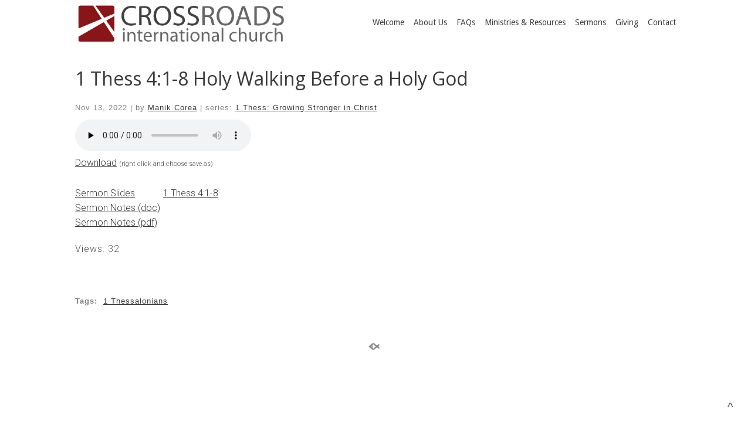

--- FILE ---
content_type: text/html; charset=UTF-8
request_url: https://www.cicfamily.com/sermons/https-www-cicfamily-com-hp_wordpress-wp-content-uploads-2022-11-2022-11-13-sermon-notes-pdf/
body_size: 12439
content:
<!DOCTYPE html>
<html xmlns="http://www.w3.org/1999/xhtml" lang="en-US">
<head profile="http://gmpg.org/xfn/11">
<meta http-equiv="Content-Type" content="text/html; charset=UTF-8" />
<meta name="viewport" content="width=device-width" />
<meta name="apple-mobile-web-app-capable" content="no" />
<meta name="apple-mobile-web-app-status-bar-style" content="black" />

<title>1 Thess 4:1-8 Holy Walking Before a Holy God &laquo; </title>

			<meta property="og:url"           content="https://www.cicfamily.com/sermons/https-www-cicfamily-com-hp_wordpress-wp-content-uploads-2022-11-2022-11-13-sermon-notes-pdf/" />
			<meta property="og:type"          content="article" />
			<meta property="og:title"         content="1 Thess 4:1-8 Holy Walking Before a Holy God" />
			<meta property="og:image"         content="" />
			<meta property="og:description"   content="&#034;2022-11-13 Sermon Audio&#034;. Released: 2022." />
				<link rel="apple-touch-icon" href="https://www.cicfamily.com/hp_wordpress/wp-content/themes/SFWebTemplate/apple-touch-icon.png" />
	<link rel="stylesheet" id="SFstyle" href="https://www.cicfamily.com/hp_wordpress/wp-content/themes/SFWebTemplate/style.css?ver=8.5.1.22" type="text/css" media="screen" />
<link rel="stylesheet" id="design_css" href="//sftheme.truepath.com/64/64.css" type="text/css" media="screen" />
<link id="mobileSheet" rel="stylesheet" href="https://www.cicfamily.com/hp_wordpress/wp-content/themes/SFWebTemplate/mobile.css" type="text/css" media="screen" />
<link rel="pingback" href="https://www.cicfamily.com/hp_wordpress/xmlrpc.php" />

<style>
	body .plFrontPage .SFblank {
	background:#FFF !important;
	background:rgba(255,255,255,0.7) !important;
	}
</style>
<!--[if lte IE 6]>
	<style type="text/css">
		img { behavior: url(https://www.cicfamily.com/hp_wordpress/wp-content/themes/SFWebTemplate/js/iepngfix.htc) }
	</style> 
<![endif]-->

<meta name='robots' content='max-image-preview:large' />
	<style>img:is([sizes="auto" i], [sizes^="auto," i]) { contain-intrinsic-size: 3000px 1500px }</style>
	<style id="BGbackground"></style><style id="BGcontent"></style><style id="BGnav"></style><link href='https://fonts.gstatic.com' crossorigin rel='preconnect' />
<link rel="alternate" type="text/xml" title="Crossroads International Church &raquo; Feed" href="https://www.cicfamily.com/feed/" />
<link rel="alternate" type="text/xml" title="Crossroads International Church &raquo; Comments Feed" href="https://www.cicfamily.com/comments/feed/" />
<style></style><script type="text/javascript">
/* <![CDATA[ */
window._wpemojiSettings = {"baseUrl":"https:\/\/s.w.org\/images\/core\/emoji\/16.0.1\/72x72\/","ext":".png","svgUrl":"https:\/\/s.w.org\/images\/core\/emoji\/16.0.1\/svg\/","svgExt":".svg","source":{"concatemoji":"https:\/\/www.cicfamily.com\/hp_wordpress\/wp-includes\/js\/wp-emoji-release.min.js?ver=6.8.3"}};
/*! This file is auto-generated */
!function(s,n){var o,i,e;function c(e){try{var t={supportTests:e,timestamp:(new Date).valueOf()};sessionStorage.setItem(o,JSON.stringify(t))}catch(e){}}function p(e,t,n){e.clearRect(0,0,e.canvas.width,e.canvas.height),e.fillText(t,0,0);var t=new Uint32Array(e.getImageData(0,0,e.canvas.width,e.canvas.height).data),a=(e.clearRect(0,0,e.canvas.width,e.canvas.height),e.fillText(n,0,0),new Uint32Array(e.getImageData(0,0,e.canvas.width,e.canvas.height).data));return t.every(function(e,t){return e===a[t]})}function u(e,t){e.clearRect(0,0,e.canvas.width,e.canvas.height),e.fillText(t,0,0);for(var n=e.getImageData(16,16,1,1),a=0;a<n.data.length;a++)if(0!==n.data[a])return!1;return!0}function f(e,t,n,a){switch(t){case"flag":return n(e,"\ud83c\udff3\ufe0f\u200d\u26a7\ufe0f","\ud83c\udff3\ufe0f\u200b\u26a7\ufe0f")?!1:!n(e,"\ud83c\udde8\ud83c\uddf6","\ud83c\udde8\u200b\ud83c\uddf6")&&!n(e,"\ud83c\udff4\udb40\udc67\udb40\udc62\udb40\udc65\udb40\udc6e\udb40\udc67\udb40\udc7f","\ud83c\udff4\u200b\udb40\udc67\u200b\udb40\udc62\u200b\udb40\udc65\u200b\udb40\udc6e\u200b\udb40\udc67\u200b\udb40\udc7f");case"emoji":return!a(e,"\ud83e\udedf")}return!1}function g(e,t,n,a){var r="undefined"!=typeof WorkerGlobalScope&&self instanceof WorkerGlobalScope?new OffscreenCanvas(300,150):s.createElement("canvas"),o=r.getContext("2d",{willReadFrequently:!0}),i=(o.textBaseline="top",o.font="600 32px Arial",{});return e.forEach(function(e){i[e]=t(o,e,n,a)}),i}function t(e){var t=s.createElement("script");t.src=e,t.defer=!0,s.head.appendChild(t)}"undefined"!=typeof Promise&&(o="wpEmojiSettingsSupports",i=["flag","emoji"],n.supports={everything:!0,everythingExceptFlag:!0},e=new Promise(function(e){s.addEventListener("DOMContentLoaded",e,{once:!0})}),new Promise(function(t){var n=function(){try{var e=JSON.parse(sessionStorage.getItem(o));if("object"==typeof e&&"number"==typeof e.timestamp&&(new Date).valueOf()<e.timestamp+604800&&"object"==typeof e.supportTests)return e.supportTests}catch(e){}return null}();if(!n){if("undefined"!=typeof Worker&&"undefined"!=typeof OffscreenCanvas&&"undefined"!=typeof URL&&URL.createObjectURL&&"undefined"!=typeof Blob)try{var e="postMessage("+g.toString()+"("+[JSON.stringify(i),f.toString(),p.toString(),u.toString()].join(",")+"));",a=new Blob([e],{type:"text/javascript"}),r=new Worker(URL.createObjectURL(a),{name:"wpTestEmojiSupports"});return void(r.onmessage=function(e){c(n=e.data),r.terminate(),t(n)})}catch(e){}c(n=g(i,f,p,u))}t(n)}).then(function(e){for(var t in e)n.supports[t]=e[t],n.supports.everything=n.supports.everything&&n.supports[t],"flag"!==t&&(n.supports.everythingExceptFlag=n.supports.everythingExceptFlag&&n.supports[t]);n.supports.everythingExceptFlag=n.supports.everythingExceptFlag&&!n.supports.flag,n.DOMReady=!1,n.readyCallback=function(){n.DOMReady=!0}}).then(function(){return e}).then(function(){var e;n.supports.everything||(n.readyCallback(),(e=n.source||{}).concatemoji?t(e.concatemoji):e.wpemoji&&e.twemoji&&(t(e.twemoji),t(e.wpemoji)))}))}((window,document),window._wpemojiSettings);
/* ]]> */
</script>
<style>@import "";
</style><link rel="stylesheet" type="text/css" href="https://fonts.googleapis.com/css?family=ABeeZee|Abril+Fatface|Aguafina+Script|Alegreya%3A400%2C700|Alfa+Slab+One|Antic+Didone|Archivo+Narrow%3A400%2C700|Arimo%3A400%2C700|Arvo%3A400%2C700|Bangers|Bevan|Bowlby+One|Cabin%3A400%2C500%2C600%2C700|Cantata+One|Carrois+Gothic|Caudex%3A400%2C700|Cinzel%3A400%2C700|Cinzel+Decorative%3A400%2C700|Codystar%3A300%2C400|Comfortaa%3A300%2C400%2C700|Covered+By+Your+Grace%3A400|Cutive|Dancing+Script%3A400%2C700|Domine%3A400%2C700|Droid+Sans%3A400%2C700|Droid+Serif%3A400%2C700|Englebert|Enriqueta%3A400%2C700|Exo+2%3A300%2C400%2C600%2C700|Fauna+One|Fjalla+One|Gentium+Book+Basic%3A400%2C400italic%2C700|Glegoo%3A400%2C700|Gloria+Hallelujah|Great+Vibes|Gruppo|Hammersmith+One|Holtwood+One+SC|Julius+Sans+One|Jura%3A300%2C400%2C600|Lato%3A300%2C400%2C700|Libre+Baskerville%3A400%2C700|Lobster+Two%3A400%2C400italic%2C700%2C700italic|Lora%3A400%2C700|Maiden+Orange|Merriweather%3A300%2C400%2C700%2C900|Michroma|Montserrat%3A300%2C400%2C700|Nixie+One|Numans|Old+Standard+TT%3A400%2C700|Open+Sans%3A300%2C400%2C600%2C700|Open+Sans+Condensed%3A300%2C300italic%2C700|Oswald%3A300%2C400%2C700|Ovo|Pacifico|Passion+One%3A400%2C700|Permanent+Marker|Playfair+Display%3A400%2C700%2C900|Poiret+One%3A400|Pontano+Sans|Prata|Poppins|PT+Sans+Narrow%3A400%2C700|PT+Serif%3A400%2C700|Questrial|Quicksand%3A400%2C700|Raleway%3A300%2C400%2C600%2C700|Raleway+Dots|Righteous|Roboto%3A300%2C400%2C700|Roboto+Condensed%3A300%2C400%2C700|Roboto+Slab%3A300%2C400%2C700|Rokkitt%3A400%2C700|Sacramento|Sanchez|Sansita+One|Satisfy|Shadows+Into+Light|Sigmar+One|Slabo+13px%3A400|Source+Sans+Pro%3A200%2C300%2C400%2C600%2C700%2C900|Source+Serif+Pro%3A400%2C600%2C700|Ubuntu%3A300%2C400%2C700|Viga|Wire+One"><link rel='stylesheet' id='btnStyle-css' href='https://www.cicfamily.com/hp_wordpress/wp-content/themes/SFWebTemplate/plugins/Layout/css/linkBtnStyle.css?ver=8.5.1.22' type='text/css' media='all' />
<link rel='stylesheet' id='fontello-css' href='https://www.cicfamily.com/hp_wordpress/wp-content/themes/SFWebTemplate/plugins/blog/css/css/fontello.css?ver=6.8.3' type='text/css' media='all' />
<link rel='stylesheet' id='mediaelement-css' href='https://www.cicfamily.com/hp_wordpress/wp-includes/js/mediaelement/mediaelementplayer-legacy.min.css?ver=4.2.17' type='text/css' media='all' />
<link rel='stylesheet' id='wp-mediaelement-css' href='https://www.cicfamily.com/hp_wordpress/wp-includes/js/mediaelement/wp-mediaelement.min.css?ver=6.8.3' type='text/css' media='all' />
<style id='wp-emoji-styles-inline-css' type='text/css'>

	img.wp-smiley, img.emoji {
		display: inline !important;
		border: none !important;
		box-shadow: none !important;
		height: 1em !important;
		width: 1em !important;
		margin: 0 0.07em !important;
		vertical-align: -0.1em !important;
		background: none !important;
		padding: 0 !important;
	}
</style>
<link rel='stylesheet' id='wp-block-library-css' href='https://www.cicfamily.com/hp_wordpress/wp-includes/css/dist/block-library/style.min.css?ver=6.8.3' type='text/css' media='all' />
<style id='classic-theme-styles-inline-css' type='text/css'>
/*! This file is auto-generated */
.wp-block-button__link{color:#fff;background-color:#32373c;border-radius:9999px;box-shadow:none;text-decoration:none;padding:calc(.667em + 2px) calc(1.333em + 2px);font-size:1.125em}.wp-block-file__button{background:#32373c;color:#fff;text-decoration:none}
</style>
<link rel='stylesheet' id='fmsform-block-css' href='https://www.cicfamily.com/hp_wordpress/wp-content/plugins/com.ministrybrands.forms/editor/gutenberg/blocks/fmsform/style.css?ver=1740458124' type='text/css' media='all' />
<link rel='stylesheet' id='prayer-cloud-block-css' href='https://www.cicfamily.com/hp_wordpress/wp-content/plugins/com.ministrybrands.prayer/editor/gutenberg/blocks/prayer-cloud/style.css?ver=1760027634' type='text/css' media='all' />
<style id='global-styles-inline-css' type='text/css'>
:root{--wp--preset--aspect-ratio--square: 1;--wp--preset--aspect-ratio--4-3: 4/3;--wp--preset--aspect-ratio--3-4: 3/4;--wp--preset--aspect-ratio--3-2: 3/2;--wp--preset--aspect-ratio--2-3: 2/3;--wp--preset--aspect-ratio--16-9: 16/9;--wp--preset--aspect-ratio--9-16: 9/16;--wp--preset--color--black: #000000;--wp--preset--color--cyan-bluish-gray: #abb8c3;--wp--preset--color--white: #ffffff;--wp--preset--color--pale-pink: #f78da7;--wp--preset--color--vivid-red: #cf2e2e;--wp--preset--color--luminous-vivid-orange: #ff6900;--wp--preset--color--luminous-vivid-amber: #fcb900;--wp--preset--color--light-green-cyan: #7bdcb5;--wp--preset--color--vivid-green-cyan: #00d084;--wp--preset--color--pale-cyan-blue: #8ed1fc;--wp--preset--color--vivid-cyan-blue: #0693e3;--wp--preset--color--vivid-purple: #9b51e0;--wp--preset--gradient--vivid-cyan-blue-to-vivid-purple: linear-gradient(135deg,rgba(6,147,227,1) 0%,rgb(155,81,224) 100%);--wp--preset--gradient--light-green-cyan-to-vivid-green-cyan: linear-gradient(135deg,rgb(122,220,180) 0%,rgb(0,208,130) 100%);--wp--preset--gradient--luminous-vivid-amber-to-luminous-vivid-orange: linear-gradient(135deg,rgba(252,185,0,1) 0%,rgba(255,105,0,1) 100%);--wp--preset--gradient--luminous-vivid-orange-to-vivid-red: linear-gradient(135deg,rgba(255,105,0,1) 0%,rgb(207,46,46) 100%);--wp--preset--gradient--very-light-gray-to-cyan-bluish-gray: linear-gradient(135deg,rgb(238,238,238) 0%,rgb(169,184,195) 100%);--wp--preset--gradient--cool-to-warm-spectrum: linear-gradient(135deg,rgb(74,234,220) 0%,rgb(151,120,209) 20%,rgb(207,42,186) 40%,rgb(238,44,130) 60%,rgb(251,105,98) 80%,rgb(254,248,76) 100%);--wp--preset--gradient--blush-light-purple: linear-gradient(135deg,rgb(255,206,236) 0%,rgb(152,150,240) 100%);--wp--preset--gradient--blush-bordeaux: linear-gradient(135deg,rgb(254,205,165) 0%,rgb(254,45,45) 50%,rgb(107,0,62) 100%);--wp--preset--gradient--luminous-dusk: linear-gradient(135deg,rgb(255,203,112) 0%,rgb(199,81,192) 50%,rgb(65,88,208) 100%);--wp--preset--gradient--pale-ocean: linear-gradient(135deg,rgb(255,245,203) 0%,rgb(182,227,212) 50%,rgb(51,167,181) 100%);--wp--preset--gradient--electric-grass: linear-gradient(135deg,rgb(202,248,128) 0%,rgb(113,206,126) 100%);--wp--preset--gradient--midnight: linear-gradient(135deg,rgb(2,3,129) 0%,rgb(40,116,252) 100%);--wp--preset--font-size--small: 13px;--wp--preset--font-size--medium: 20px;--wp--preset--font-size--large: 36px;--wp--preset--font-size--x-large: 42px;--wp--preset--spacing--20: 0.44rem;--wp--preset--spacing--30: 0.67rem;--wp--preset--spacing--40: 1rem;--wp--preset--spacing--50: 1.5rem;--wp--preset--spacing--60: 2.25rem;--wp--preset--spacing--70: 3.38rem;--wp--preset--spacing--80: 5.06rem;--wp--preset--shadow--natural: 6px 6px 9px rgba(0, 0, 0, 0.2);--wp--preset--shadow--deep: 12px 12px 50px rgba(0, 0, 0, 0.4);--wp--preset--shadow--sharp: 6px 6px 0px rgba(0, 0, 0, 0.2);--wp--preset--shadow--outlined: 6px 6px 0px -3px rgba(255, 255, 255, 1), 6px 6px rgba(0, 0, 0, 1);--wp--preset--shadow--crisp: 6px 6px 0px rgba(0, 0, 0, 1);}:where(.is-layout-flex){gap: 0.5em;}:where(.is-layout-grid){gap: 0.5em;}body .is-layout-flex{display: flex;}.is-layout-flex{flex-wrap: wrap;align-items: center;}.is-layout-flex > :is(*, div){margin: 0;}body .is-layout-grid{display: grid;}.is-layout-grid > :is(*, div){margin: 0;}:where(.wp-block-columns.is-layout-flex){gap: 2em;}:where(.wp-block-columns.is-layout-grid){gap: 2em;}:where(.wp-block-post-template.is-layout-flex){gap: 1.25em;}:where(.wp-block-post-template.is-layout-grid){gap: 1.25em;}.has-black-color{color: var(--wp--preset--color--black) !important;}.has-cyan-bluish-gray-color{color: var(--wp--preset--color--cyan-bluish-gray) !important;}.has-white-color{color: var(--wp--preset--color--white) !important;}.has-pale-pink-color{color: var(--wp--preset--color--pale-pink) !important;}.has-vivid-red-color{color: var(--wp--preset--color--vivid-red) !important;}.has-luminous-vivid-orange-color{color: var(--wp--preset--color--luminous-vivid-orange) !important;}.has-luminous-vivid-amber-color{color: var(--wp--preset--color--luminous-vivid-amber) !important;}.has-light-green-cyan-color{color: var(--wp--preset--color--light-green-cyan) !important;}.has-vivid-green-cyan-color{color: var(--wp--preset--color--vivid-green-cyan) !important;}.has-pale-cyan-blue-color{color: var(--wp--preset--color--pale-cyan-blue) !important;}.has-vivid-cyan-blue-color{color: var(--wp--preset--color--vivid-cyan-blue) !important;}.has-vivid-purple-color{color: var(--wp--preset--color--vivid-purple) !important;}.has-black-background-color{background-color: var(--wp--preset--color--black) !important;}.has-cyan-bluish-gray-background-color{background-color: var(--wp--preset--color--cyan-bluish-gray) !important;}.has-white-background-color{background-color: var(--wp--preset--color--white) !important;}.has-pale-pink-background-color{background-color: var(--wp--preset--color--pale-pink) !important;}.has-vivid-red-background-color{background-color: var(--wp--preset--color--vivid-red) !important;}.has-luminous-vivid-orange-background-color{background-color: var(--wp--preset--color--luminous-vivid-orange) !important;}.has-luminous-vivid-amber-background-color{background-color: var(--wp--preset--color--luminous-vivid-amber) !important;}.has-light-green-cyan-background-color{background-color: var(--wp--preset--color--light-green-cyan) !important;}.has-vivid-green-cyan-background-color{background-color: var(--wp--preset--color--vivid-green-cyan) !important;}.has-pale-cyan-blue-background-color{background-color: var(--wp--preset--color--pale-cyan-blue) !important;}.has-vivid-cyan-blue-background-color{background-color: var(--wp--preset--color--vivid-cyan-blue) !important;}.has-vivid-purple-background-color{background-color: var(--wp--preset--color--vivid-purple) !important;}.has-black-border-color{border-color: var(--wp--preset--color--black) !important;}.has-cyan-bluish-gray-border-color{border-color: var(--wp--preset--color--cyan-bluish-gray) !important;}.has-white-border-color{border-color: var(--wp--preset--color--white) !important;}.has-pale-pink-border-color{border-color: var(--wp--preset--color--pale-pink) !important;}.has-vivid-red-border-color{border-color: var(--wp--preset--color--vivid-red) !important;}.has-luminous-vivid-orange-border-color{border-color: var(--wp--preset--color--luminous-vivid-orange) !important;}.has-luminous-vivid-amber-border-color{border-color: var(--wp--preset--color--luminous-vivid-amber) !important;}.has-light-green-cyan-border-color{border-color: var(--wp--preset--color--light-green-cyan) !important;}.has-vivid-green-cyan-border-color{border-color: var(--wp--preset--color--vivid-green-cyan) !important;}.has-pale-cyan-blue-border-color{border-color: var(--wp--preset--color--pale-cyan-blue) !important;}.has-vivid-cyan-blue-border-color{border-color: var(--wp--preset--color--vivid-cyan-blue) !important;}.has-vivid-purple-border-color{border-color: var(--wp--preset--color--vivid-purple) !important;}.has-vivid-cyan-blue-to-vivid-purple-gradient-background{background: var(--wp--preset--gradient--vivid-cyan-blue-to-vivid-purple) !important;}.has-light-green-cyan-to-vivid-green-cyan-gradient-background{background: var(--wp--preset--gradient--light-green-cyan-to-vivid-green-cyan) !important;}.has-luminous-vivid-amber-to-luminous-vivid-orange-gradient-background{background: var(--wp--preset--gradient--luminous-vivid-amber-to-luminous-vivid-orange) !important;}.has-luminous-vivid-orange-to-vivid-red-gradient-background{background: var(--wp--preset--gradient--luminous-vivid-orange-to-vivid-red) !important;}.has-very-light-gray-to-cyan-bluish-gray-gradient-background{background: var(--wp--preset--gradient--very-light-gray-to-cyan-bluish-gray) !important;}.has-cool-to-warm-spectrum-gradient-background{background: var(--wp--preset--gradient--cool-to-warm-spectrum) !important;}.has-blush-light-purple-gradient-background{background: var(--wp--preset--gradient--blush-light-purple) !important;}.has-blush-bordeaux-gradient-background{background: var(--wp--preset--gradient--blush-bordeaux) !important;}.has-luminous-dusk-gradient-background{background: var(--wp--preset--gradient--luminous-dusk) !important;}.has-pale-ocean-gradient-background{background: var(--wp--preset--gradient--pale-ocean) !important;}.has-electric-grass-gradient-background{background: var(--wp--preset--gradient--electric-grass) !important;}.has-midnight-gradient-background{background: var(--wp--preset--gradient--midnight) !important;}.has-small-font-size{font-size: var(--wp--preset--font-size--small) !important;}.has-medium-font-size{font-size: var(--wp--preset--font-size--medium) !important;}.has-large-font-size{font-size: var(--wp--preset--font-size--large) !important;}.has-x-large-font-size{font-size: var(--wp--preset--font-size--x-large) !important;}
:where(.wp-block-post-template.is-layout-flex){gap: 1.25em;}:where(.wp-block-post-template.is-layout-grid){gap: 1.25em;}
:where(.wp-block-columns.is-layout-flex){gap: 2em;}:where(.wp-block-columns.is-layout-grid){gap: 2em;}
:root :where(.wp-block-pullquote){font-size: 1.5em;line-height: 1.6;}
</style>
<link rel='stylesheet' id='wc-gallery-style-css' href='https://www.cicfamily.com/hp_wordpress/wp-content/plugins/wc-gallery/includes/css/style.css?ver=1.67' type='text/css' media='all' />
<link rel='stylesheet' id='wc-gallery-popup-style-css' href='https://www.cicfamily.com/hp_wordpress/wp-content/plugins/wc-gallery/includes/css/magnific-popup.css?ver=1.1.0' type='text/css' media='all' />
<link rel='stylesheet' id='wc-gallery-flexslider-style-css' href='https://www.cicfamily.com/hp_wordpress/wp-content/plugins/wc-gallery/includes/vendors/flexslider/flexslider.css?ver=2.6.1' type='text/css' media='all' />
<link rel='stylesheet' id='wc-gallery-owlcarousel-style-css' href='https://www.cicfamily.com/hp_wordpress/wp-content/plugins/wc-gallery/includes/vendors/owlcarousel/assets/owl.carousel.css?ver=2.1.4' type='text/css' media='all' />
<link rel='stylesheet' id='wc-gallery-owlcarousel-theme-style-css' href='https://www.cicfamily.com/hp_wordpress/wp-content/plugins/wc-gallery/includes/vendors/owlcarousel/assets/owl.theme.default.css?ver=2.1.4' type='text/css' media='all' />
<link rel='stylesheet' id='sf-parallax-css-css' href='https://www.cicfamily.com/hp_wordpress/wp-content/themes/SFWebTemplate/plugins/Layout/js/parallax/PL.css?ver=8.5.1.22' type='text/css' media='all' />
<link rel='stylesheet' id='sf-wait-spinner-css' href='https://www.cicfamily.com/hp_wordpress/wp-content/themes/SFWebTemplate/plugins/admin/css/wait-spinner.css?ver=8.5.1.22' type='text/css' media='all' />
<link rel='stylesheet' id='sermoncommon-css' href='https://www.cicfamily.com/hp_wordpress/wp-content/themes/SFWebTemplate/plugins/sermons/css/sermon.css?ver=8.5.1.22' type='text/css' media='all' />
<link rel='stylesheet' id='sfsermonstyle-css' href='https://www.cicfamily.com/hp_wordpress/wp-content/themes/SFWebTemplate/plugins/sermons/theme/default.css?ver=8.5.1.22' type='text/css' media='all' />
<link rel='stylesheet' id='wc-gallery-simpler-css' href='https://www.cicfamily.com/hp_wordpress/wp-content/themes/SFWebTemplate/plugins/Layout/css/simple-wc-gallery.css?ver=8.5.1.22' type='text/css' media='all' />
<script type="text/javascript">
	var _gaq = _gaq || [];
	_gaq.push(['sf._setAccount', 'UA-25906680-5'],
		['sf._setDomainName', 'www.cicfamily.com'],
		['sf._setAllowLinker', true],
		['sf._setCustomVar', 1, 'user', '0', 1],
		['sf._setCustomVar', 2, 'theme', '64', 3],
		['sf._setCustomVar', 3, 'all_posts', '515', 3],
		['sf._setCustomVar', 4, 'imageEditor', '1', 3],
		['sf._setCustomVar', 5, 'plugins', '10', 3],
		['sf._trackPageview']
	);

	(function() {
		var ga = document.createElement('script'); ga.type = 'text/javascript'; ga.async = true;
		ga.src = ('https:' == document.location.protocol ? 'https://ssl' : 'http://www') + '.google-analytics.com/ga.js';
		var s = document.getElementsByTagName('script')[0]; s.parentNode.insertBefore(ga, s);
//		(document.getElementsByTagName('head')[0] || document.getElementsByTagName('body')[0]).appendChild(ga);
	})();
</script>
<script type='text/javascript' src='https://www.cicfamily.com/hp_wordpress/wp-admin/load-scripts.php?c=gzip&amp;load%5Bchunk_0%5D=jquery-core,jquery-migrate&amp;ver=6.8.3'></script>
<script type="text/javascript" id="mediaelement-core-js-before">
/* <![CDATA[ */
var mejsL10n = {"language":"en","strings":{"mejs.download-file":"Download File","mejs.install-flash":"You are using a browser that does not have Flash player enabled or installed. Please turn on your Flash player plugin or download the latest version from https:\/\/get.adobe.com\/flashplayer\/","mejs.fullscreen":"Fullscreen","mejs.play":"Play","mejs.pause":"Pause","mejs.time-slider":"Time Slider","mejs.time-help-text":"Use Left\/Right Arrow keys to advance one second, Up\/Down arrows to advance ten seconds.","mejs.live-broadcast":"Live Broadcast","mejs.volume-help-text":"Use Up\/Down Arrow keys to increase or decrease volume.","mejs.unmute":"Unmute","mejs.mute":"Mute","mejs.volume-slider":"Volume Slider","mejs.video-player":"Video Player","mejs.audio-player":"Audio Player","mejs.captions-subtitles":"Captions\/Subtitles","mejs.captions-chapters":"Chapters","mejs.none":"None","mejs.afrikaans":"Afrikaans","mejs.albanian":"Albanian","mejs.arabic":"Arabic","mejs.belarusian":"Belarusian","mejs.bulgarian":"Bulgarian","mejs.catalan":"Catalan","mejs.chinese":"Chinese","mejs.chinese-simplified":"Chinese (Simplified)","mejs.chinese-traditional":"Chinese (Traditional)","mejs.croatian":"Croatian","mejs.czech":"Czech","mejs.danish":"Danish","mejs.dutch":"Dutch","mejs.english":"English","mejs.estonian":"Estonian","mejs.filipino":"Filipino","mejs.finnish":"Finnish","mejs.french":"French","mejs.galician":"Galician","mejs.german":"German","mejs.greek":"Greek","mejs.haitian-creole":"Haitian Creole","mejs.hebrew":"Hebrew","mejs.hindi":"Hindi","mejs.hungarian":"Hungarian","mejs.icelandic":"Icelandic","mejs.indonesian":"Indonesian","mejs.irish":"Irish","mejs.italian":"Italian","mejs.japanese":"Japanese","mejs.korean":"Korean","mejs.latvian":"Latvian","mejs.lithuanian":"Lithuanian","mejs.macedonian":"Macedonian","mejs.malay":"Malay","mejs.maltese":"Maltese","mejs.norwegian":"Norwegian","mejs.persian":"Persian","mejs.polish":"Polish","mejs.portuguese":"Portuguese","mejs.romanian":"Romanian","mejs.russian":"Russian","mejs.serbian":"Serbian","mejs.slovak":"Slovak","mejs.slovenian":"Slovenian","mejs.spanish":"Spanish","mejs.swahili":"Swahili","mejs.swedish":"Swedish","mejs.tagalog":"Tagalog","mejs.thai":"Thai","mejs.turkish":"Turkish","mejs.ukrainian":"Ukrainian","mejs.vietnamese":"Vietnamese","mejs.welsh":"Welsh","mejs.yiddish":"Yiddish"}};
/* ]]> */
</script>
<script type="text/javascript" src="https://www.cicfamily.com/hp_wordpress/wp-includes/js/mediaelement/mediaelement-and-player.min.js?ver=4.2.17" id="mediaelement-core-js"></script>
<script type="text/javascript" src="https://www.cicfamily.com/hp_wordpress/wp-includes/js/mediaelement/mediaelement-migrate.min.js?ver=6.8.3" id="mediaelement-migrate-js"></script>
<script type="text/javascript" id="mediaelement-js-extra">
/* <![CDATA[ */
var _wpmejsSettings = {"pluginPath":"\/hp_wordpress\/wp-includes\/js\/mediaelement\/","classPrefix":"mejs-","stretching":"responsive","audioShortcodeLibrary":"mediaelement","videoShortcodeLibrary":"mediaelement"};
/* ]]> */
</script>
<script type="text/javascript" src="https://www.cicfamily.com/hp_wordpress/wp-content/themes/SFWebTemplate/js.php?js=plugins/sermons/js/jquery.autoellipsis.js?ver=8.5.1.22" id="sermonEllipsize-js"></script>
<script type="text/javascript" id="sermons-js-js-extra">
/* <![CDATA[ */
var sermondata = {"sermonsPopupURL":"https:\/\/www.cicfamily.com\/hp_wordpress\/wp-admin\/media-upload.php?for=sermon&type=audio&TB_iframe=true","notesPopupURL":"https:\/\/www.cicfamily.com\/hp_wordpress\/wp-admin\/media-upload.php?TB_iframe=true"};
/* ]]> */
</script>
<script type="text/javascript" src="https://www.cicfamily.com/hp_wordpress/wp-content/themes/SFWebTemplate/js.php?js=plugins/sermons/js/sermon.js?ver=8.5.1.22" id="sermons-js-js"></script>
<script type="text/javascript" src="https://www.cicfamily.com/hp_wordpress/wp-content/themes/SFWebTemplate/js.php?js=plugins/sermons/js/jquery.placeholder.min.js?ver=6.8.3" id="placeholder-js"></script>
<script type="text/javascript" src="https://www.cicfamily.com/hp_wordpress/wp-content/themes/SFWebTemplate/js.php?js=js/common-noms.js?ver=8.5.1.22" id="SFnonMS-js"></script>
<script type="text/javascript" src="https://www.cicfamily.com/hp_wordpress/wp-content/themes/SFWebTemplate/js.php?js=js/cycle.js?ver=20130327" id="cycle-js"></script>
<script type="text/javascript" src="https://www.cicfamily.com/hp_wordpress/wp-content/themes/SFWebTemplate/js.php?js=js/cycle2.plugins.js?ver=20140128" id="cycle-plugins-js"></script>
<script type="text/javascript" src="https://www.cicfamily.com/hp_wordpress/wp-includes/js/underscore.min.js?ver=1.13.7" id="underscore-js"></script>
<script type="text/javascript" id="theme_common-js-extra">
/* <![CDATA[ */
var wpbasehome = "https:\/\/www.cicfamily.com\/hp_wordpress\/wp-content\/uploads\/";
/* ]]> */
</script>
<script type="text/javascript" src="https://www.cicfamily.com/hp_wordpress/wp-content/themes/SFWebTemplate/js.php?js=js/common.js?ver=8.5.1.22" id="theme_common-js"></script>
<script type="text/javascript" src="https://www.cicfamily.com/hp_wordpress/wp-content/themes/SFWebTemplate/js.php?js=plugins/Layout/js/parallax/tubular-video/js/jquery.tubular.1.0.js?ver=8.5.1.22" id="tubular-js"></script>
<script type="text/javascript" src="https://www.cicfamily.com/hp_wordpress/wp-content/themes/SFWebTemplate/js.php?js=plugins/Layout/js/parallax/waypoints.js?ver=8.5.1.22" id="waypoints-js"></script>
<script type="text/javascript" src="https://www.cicfamily.com/hp_wordpress/wp-content/themes/SFWebTemplate/js.php?js=plugins/Layout/js/parallax/jquery.overlap.js?ver=8.5.1.22" id="jqOverlap-js"></script>
<script type="text/javascript" src="https://www.cicfamily.com/hp_wordpress/wp-content/themes/SFWebTemplate/js.php?js=plugins/Layout/js/parallax/PL.js?ver=8.5.1.22" id="sf-parallax-js"></script>
<script type="text/javascript" src="https://www.cicfamily.com/hp_wordpress/wp-content/themes/SFWebTemplate/js.php?js=plugins/sermons/js/sermons_Common.js?ver=8.5.1.22" id="sf_sermons_common-js"></script>
<link rel="https://api.w.org/" href="https://www.cicfamily.com/wp-json/" /><link rel="EditURI" type="application/rsd+xml" title="RSD" href="https://www.cicfamily.com/hp_wordpress/xmlrpc.php?rsd" />
<link rel="canonical" href="https://www.cicfamily.com/sermons/https-www-cicfamily-com-hp_wordpress-wp-content-uploads-2022-11-2022-11-13-sermon-notes-pdf/" />
<link rel='shortlink' href='https://www.cicfamily.com/?p=3657' />
<link rel="alternate" title="oEmbed (JSON)" type="application/json+oembed" href="https://www.cicfamily.com/wp-json/oembed/1.0/embed?url=https%3A%2F%2Fwww.cicfamily.com%2Fsermons%2Fhttps-www-cicfamily-com-hp_wordpress-wp-content-uploads-2022-11-2022-11-13-sermon-notes-pdf%2F" />
<link rel="alternate" title="oEmbed (XML)" type="text/xml+oembed" href="https://www.cicfamily.com/wp-json/oembed/1.0/embed?url=https%3A%2F%2Fwww.cicfamily.com%2Fsermons%2Fhttps-www-cicfamily-com-hp_wordpress-wp-content-uploads-2022-11-2022-11-13-sermon-notes-pdf%2F&#038;format=xml" />
<!-- Analytics by WP Statistics - https://wp-statistics.com -->
<style id="sermonBG">body div.sermon_playlist.sermon_playlist, body .wp-playlist.wp-audio-playlist{}</style><style id="SF_Font_SiteTitle-weight"></style><style id="SF_Font_Nav-weight"></style><style id="SF_Font_BreadcrumbTitle-weight"></style><style id="SF_Font_Breadcrumb-weight"></style><style id="SF_Font_Heading-weight"></style><style id="SF_Font_Subheading-size">body h2,body .entry h2,body.home h2.posttitle,body.home h2,body h2.posttitle,h2.posttitle.posttitle >a,body .widget h2.widgettitle,body .entry .widget >h2.widget_title{font-size:28px;text-transform:none;line-height:44px;}body h3,body .entry h3,body.home h3.posttitle,body.home h3,body h3.posttitle,h3.posttitle.posttitle >a,body .widget h3.widgettitle,body .entry .widget >h3.widget_title{font-size:21.84px;text-transform:none;line-height:34px;}body h4,body .entry h4,body.home h4.posttitle,body.home h4,body h4.posttitle,h4.posttitle.posttitle >a,body .widget h4.widgettitle,body .entry .widget >h4.widget_title{font-size:20.906666666667px;text-transform:none;line-height:33px;}body h5,body .entry h5,body.home h5.posttitle,body.home h5,body h5.posttitle,h5.posttitle.posttitle >a,body .widget h5.widgettitle,body .entry .widget >h5.widget_title{font-size:15.493333333333px;text-transform:none;line-height:24px;}body h6,body .entry h6,body.home h6.posttitle,body.home h6,body h6.posttitle,h6.posttitle.posttitle >a,body .widget h6.widgettitle,body .entry .widget >h6.widget_title{font-size:14px;text-transform:none;line-height:22px;}</style><style id="SF_Font_Subheading-weight">body .widget h2,body .widget h3,body .widget h4,body .widget h5,body .widget h6,
		body h2,body h3,body h4,body h5,body h6,
		body .entry h2,body .entry h3,body .entry h4,body .entry h5,body .entry h6,
		body.home h2.posttitle.posttitle,body.home h2,
		.entry .widget.widget h2.widget_title.widget_title,
		.entry .widget.widget h2.widgettitle.widgettitle,
		body h2.posttitle.posttitle, h2.posttitle.posttitle >a,
		body h3.posttitle.posttitle, h3.posttitle.posttitle >a{font-weight:700}</style><style id="SF_Font_Paragraph-weight"></style><style id="SF_Font_FooterMenu-size">#footer_nav a,#footer_nav{font-size:14px;line-height:22px;}</style><style id="SF_Font_FooterMenu-weight">#footer_nav a,#footer_nav{font-weight:400}</style><style id="SF_Font_Links-weight"></style><link rel="icon" href="https://www.cicfamily.com/hp_wordpress/wp-content/uploads/2021/04/favicon.ico" sizes="32x32" />
<link rel="icon" href="https://www.cicfamily.com/hp_wordpress/wp-content/uploads/2021/04/favicon.ico" sizes="192x192" />
<link rel="apple-touch-icon" href="https://www.cicfamily.com/hp_wordpress/wp-content/uploads/2021/04/favicon.ico" />
<meta name="msapplication-TileImage" content="https://www.cicfamily.com/hp_wordpress/wp-content/uploads/2021/04/favicon.ico" />
</head>
<body class="wp-singular sermons-template-default single single-sermons postid-3657 wp-theme-SFWebTemplate withNavWrap notHeaderFixed tiptop noWidgets excerpting showdate showcategory thumbHidden mobileOn SFsearchHid"><div id="body_wrapper">
<div id="header">
	<div class="container">
		<style id="customLogo">#logo, #logo * {text-align:left}
			html body #logo >a { display:inline-block;vertical-align:top;
				margin-left:0px;
				margin-top:0px } 				html body.mobileOn #logo >a  { display:inline-block;vertical-align:top;
				margin-left:0px;
				margin-top:0px } </style>
		<h1 id="logo"><a href="https://www.cicfamily.com/"><img src="https://www.cicfamily.com/hp_wordpress/wp-content/uploads/2020/06/static1.squarespace_logo.gif" alt="Crossroads International Church"  height="80"  width="361.094" /><input type="hidden" id="theHomeImg" value="https://www.cicfamily.com/hp_wordpress/wp-content/uploads/2020/06/static1.squarespace_logo.gif"></a></h1>
		<div id="mobile_nav">
			<ul>
				<!-- new menuWord is hidden on newer themes, the empty span is for new menu effect.: -->
				<li class="menu_btn"><a href="#" class="withInner"><span></span><div class="menuWord">MENU</div></a></li>
				<li class="search_btn"><a href="#"></a></li>
			</ul>
		</div>		<div class="search" >
			<form method="get" action="https://www.cicfamily.com/"  class="search_form">
				<input type="text" value="" name="s" class="search_inp" placeholder=""/>
				<input type="submit" id="searchsubmit" value="" class="search_subm" />
			</form>
		</div><div class="nav_wrapper"><ul id="main_nav" class="menu"><li id="menu-item-932" class="menu-item menu-item-type-post_type menu-item-object-page menu-item-932"><a href="https://www.cicfamily.com/wel-come/">Welcome</a></li>
<li id="menu-item-782" class="menu-item menu-item-type-post_type menu-item-object-page menu-item-has-children menu-item-782"><a href="https://www.cicfamily.com/about-us/">About Us</a>
<ul class="sub-menu">
	<li id="menu-item-3376" class="menu-item menu-item-type-custom menu-item-object-custom menu-item-3376"><a href="https://www.cicfamily.com/about-us/">About Us</a></li>
	<li id="menu-item-2694" class="menu-item menu-item-type-custom menu-item-object-custom menu-item-2694"><a href="https://www.cicfamily.com/our-leaders/">Our Leaders</a></li>
	<li id="menu-item-2695" class="menu-item menu-item-type-custom menu-item-object-custom menu-item-2695"><a href="https://www.cicfamily.com/beliefs/">Our Beliefs</a></li>
</ul>
</li>
<li id="menu-item-798" class="menu-item menu-item-type-post_type menu-item-object-page menu-item-798"><a href="https://www.cicfamily.com/faqs/">FAQs</a></li>
<li id="menu-item-1301" class="sfseparator menu-item menu-item-type-post_type menu-item-object-page menu-item-1301"><a href="https://www.cicfamily.com/our-leaders/">Our Leaders</a></li>
<li id="menu-item-794" class="sfseparator menu-item menu-item-type-post_type menu-item-object-page menu-item-794"><a href="https://www.cicfamily.com/beliefs/">Our Beliefs</a></li>
<li id="menu-item-956" class="menu-item menu-item-type-post_type menu-item-object-page menu-item-has-children menu-item-956"><a href="https://www.cicfamily.com/ministries-and-resources/">Ministries &#038; Resources</a>
<ul class="sub-menu">
	<li id="menu-item-983" class="sfseparator menu-item menu-item-type-post_type menu-item-object-page menu-item-983"><a href="https://www.cicfamily.com/womens-bible-study/">Women’s Bible Study</a></li>
	<li id="menu-item-988" class="sfseparator menu-item menu-item-type-post_type menu-item-object-page menu-item-988"><a href="https://www.cicfamily.com/home-fellowship/">Sunday Evening Study</a></li>
	<li id="menu-item-766" class="sfseparator menu-item menu-item-type-post_type menu-item-object-page menu-item-766"><a href="https://www.cicfamily.com/esl-english-class/">ESL – English Class</a></li>
	<li id="menu-item-773" class="sfseparator sfHidFront menu-item menu-item-type-post_type menu-item-object-page menu-item-773"><a href="https://www.cicfamily.com/annual-church-retreat/">Annual Church Retreat</a></li>
	<li id="menu-item-3361" class="sfseparator sfHidFront menu-item menu-item-type-post_type menu-item-object-page menu-item-3361"><a href="https://www.cicfamily.com/rightnowmedia/">RightNow Media</a></li>
</ul>
</li>
<li id="menu-item-2688" class="menu-item menu-item-type-custom menu-item-object-custom menu-item-has-children menu-item-2688"><a href="#">Sermons</a>
<ul class="sub-menu">
	<li id="menu-item-760" class="sfHidFront menu-item menu-item-type-post_type menu-item-object-page menu-item-760"><a href="https://www.cicfamily.com/sermons-2/">Recent Sermons</a></li>
	<li id="menu-item-2332" class="sfHidFront menu-item menu-item-type-post_type menu-item-object-page menu-item-2332"><a href="https://www.cicfamily.com/sermon-series/">Sermon Series</a></li>
	<li id="menu-item-2349" class="sfHidFront menu-item menu-item-type-post_type menu-item-object-page menu-item-2349"><a href="https://www.cicfamily.com/all-sermons/">All Sermons</a></li>
	<li id="menu-item-2210" class="sfseparator sfHidFront menu-item menu-item-type-post_type menu-item-object-page menu-item-2210"><a target="_blank" href="https://www.cicfamily.com/s-something-to-look-forward-to/">S: Something to Look Forward To</a></li>
	<li id="menu-item-2211" class="sfseparator sfHidFront menu-item menu-item-type-post_type menu-item-object-page menu-item-2211"><a target="_blank" href="https://www.cicfamily.com/s-psalms/">S: Psalms</a></li>
	<li id="menu-item-2207" class="sfseparator sfHidFront menu-item menu-item-type-post_type menu-item-object-page menu-item-2207"><a target="_blank" href="https://www.cicfamily.com/s-10-habits-of-highly-wise-people/">S: 10 Habits of Highly Wise People</a></li>
	<li id="menu-item-2208" class="sfseparator sfHidFront menu-item menu-item-type-post_type menu-item-object-page menu-item-2208"><a target="_blank" href="https://www.cicfamily.com/s-healthy-church-life/">S: Healthy Church Life</a></li>
	<li id="menu-item-2206" class="sfseparator sfHidFront menu-item menu-item-type-post_type menu-item-object-page menu-item-2206"><a target="_blank" href="https://www.cicfamily.com/s-book-by-book/">S: Book by Book</a></li>
	<li id="menu-item-2209" class="sfseparator sfHidFront menu-item menu-item-type-post_type menu-item-object-page menu-item-2209"><a target="_blank" href="https://www.cicfamily.com/s-highlights-isaiah/">S: Highlights Isaiah</a></li>
	<li id="menu-item-2275" class="sfseparator sfHidFront menu-item menu-item-type-post_type menu-item-object-page menu-item-2275"><a target="_blank" href="https://www.cicfamily.com/s-titus-building-healthy-churches/">S: Titus: Building Healthy Churches</a></li>
	<li id="menu-item-2325" class="sfseparator sfHidFront menu-item menu-item-type-post_type menu-item-object-page menu-item-2325"><a target="_blank" href="https://www.cicfamily.com/s-romans-accept-one-another/">S: Romans: Accept One Another</a></li>
	<li id="menu-item-2319" class="sfseparator sfHidFront menu-item menu-item-type-post_type menu-item-object-page menu-item-2319"><a target="_blank" href="https://www.cicfamily.com/s-mark-walking-with-jesus/">S: Mark: Walking With Jesus</a></li>
	<li id="menu-item-2431" class="sfseparator sfHidFront menu-item menu-item-type-post_type menu-item-object-page menu-item-2431"><a target="_blank" href="https://www.cicfamily.com/s-2-timothy-be-strong-bold-and-wise/">S: 2 Timothy: Be Strong, Bold, and Wise</a></li>
	<li id="menu-item-2700" class="sfseparator menu-item menu-item-type-post_type menu-item-object-page menu-item-2700"><a target="_blank" href="https://www.cicfamily.com/s-new-year-new-me/">S: New Year, New Me</a></li>
	<li id="menu-item-2753" class="sfseparator sfHidFront menu-item menu-item-type-post_type menu-item-object-page menu-item-2753"><a target="_blank" href="https://www.cicfamily.com/s-acts-good-news-on-the-move/">S: Acts: Good News on the Move</a></li>
	<li id="menu-item-3166" class="sfseparator sfHidFront menu-item menu-item-type-post_type menu-item-object-page menu-item-3166"><a target="_blank" href="https://www.cicfamily.com/s-ephesians-new-people-for-the-glory-of-god/">S: Ephesians: New People for the Glory of God</a></li>
	<li id="menu-item-3175" class="sfseparator sfHidFront menu-item menu-item-type-post_type menu-item-object-page menu-item-3175"><a target="_blank" href="https://www.cicfamily.com/s-the-miracles-of-jesus/">S: The Miracles of Jesus</a></li>
	<li id="menu-item-3347" class="sfseparator sfHidFront menu-item menu-item-type-post_type menu-item-object-page menu-item-3347"><a target="_blank" href="https://www.cicfamily.com/s-the-testing/">S: The Testing</a></li>
	<li id="menu-item-3514" class="sfseparator sfHidFront menu-item menu-item-type-post_type menu-item-object-page menu-item-3514"><a target="_blank" href="https://www.cicfamily.com/s-1-peter/">S: 1 Peter</a></li>
	<li id="menu-item-3525" class="sfseparator sfHidFront menu-item menu-item-type-post_type menu-item-object-page menu-item-3525"><a target="_blank" href="https://www.cicfamily.com/s-ruth/">S: Ruth</a></li>
	<li id="menu-item-3595" class="sfseparator sfHidFront menu-item menu-item-type-post_type menu-item-object-page menu-item-3595"><a target="_blank" href="https://www.cicfamily.com/s-1-thessalonians/">S: 1 Thessalonians</a></li>
	<li id="menu-item-3706" class="sfseparator sfHidFront menu-item menu-item-type-post_type menu-item-object-page menu-item-3706"><a target="_blank" href="https://www.cicfamily.com/s-biblical-money-management/">S: Biblical Money Management</a></li>
	<li id="menu-item-3757" class="sfseparator sfHidFront menu-item menu-item-type-post_type menu-item-object-page menu-item-3757"><a target="_blank" href="https://www.cicfamily.com/s-daniel/">S: Daniel</a></li>
	<li id="menu-item-3884" class="sfseparator sfHidFront menu-item menu-item-type-post_type menu-item-object-page menu-item-3884"><a href="https://www.cicfamily.com/s-galatians/">S: Galatians</a></li>
	<li id="menu-item-3933" class="sfseparator sfHidFront menu-item menu-item-type-post_type menu-item-object-page menu-item-3933"><a href="https://www.cicfamily.com/s-encounters-with-jesus/">S: Encounters With Jesus</a></li>
	<li id="menu-item-3964" class="sfseparator sfHidFront menu-item menu-item-type-post_type menu-item-object-page menu-item-3964"><a href="https://www.cicfamily.com/s-believing-christ-responding-to-johns-gospel/">S: Believing Christ: Responding to John’s Gospel</a></li>
	<li id="menu-item-4244" class="sfseparator sfHidFront menu-item menu-item-type-post_type menu-item-object-page menu-item-4244"><a href="https://www.cicfamily.com/s-mark-compassion-unveiled/">S: Mark &#8211; Compassion Unveiled</a></li>
	<li id="menu-item-4316" class="sfseparator sfHidFront menu-item menu-item-type-post_type menu-item-object-page menu-item-4316"><a href="https://www.cicfamily.com/s-james-faith-in-action/">S: James – FAITH in Action</a></li>
	<li id="menu-item-4384" class="sfseparator sfHidFront menu-item menu-item-type-post_type menu-item-object-page menu-item-4384"><a href="https://www.cicfamily.com/s-joseph-from-pit-to-prison-to-palace/">S: Joseph – From Pit to Prison to Palace</a></li>
	<li id="menu-item-4612" class="sfseparator sfHidFront menu-item menu-item-type-post_type menu-item-object-page menu-item-4612"><a href="https://www.cicfamily.com/s-ephesians-inconceivable-blessings-incredible-purpose/">S: Ephesians &#8211; Inconceivable Blessings, Incredible Purpose</a></li>
	<li id="menu-item-4596" class="sfseparator sfHidFront menu-item menu-item-type-post_type menu-item-object-page menu-item-4596"><a href="https://www.cicfamily.com/s-habakkuk-what-in-the-world-god/">S: Habakkuk– What in the World, God….</a></li>
</ul>
</li>
<li id="menu-item-743" class="sfHidFront menu-item menu-item-type-post_type menu-item-object-page menu-item-has-children menu-item-743"><a href="https://www.cicfamily.com/giving/">Giving</a>
<ul class="sub-menu">
	<li id="menu-item-3134" class="sfHidFront menu-item menu-item-type-post_type menu-item-object-page menu-item-3134"><a target="_blank" href="https://www.cicfamily.com/qr-code/">QR code</a></li>
</ul>
</li>
<li id="menu-item-746" class="menu-item menu-item-type-post_type menu-item-object-page menu-item-746"><a href="https://www.cicfamily.com/contact/">Contact</a></li>
</ul></div>	</div>
</div>
<div id="content_container"><div class="gallery_container inner_page">
						</div>	<div id="content_container_inner">	<div id="content" class="narrowcolumn">
		<div class="post post-3657 sermons type-sermons status-publish hentry tag-1_thessalonians" id="post-3657">
						<h2 class="posttitle"><a href="https://www.cicfamily.com/sermons/https-www-cicfamily-com-hp_wordpress-wp-content-uploads-2022-11-2022-11-13-sermon-notes-pdf/" rel="bookmark" title="Permanent Link to 1 Thess 4:1-8 Holy Walking Before a Holy God">1 Thess 4:1-8 Holy Walking Before a Holy God</a></h2>
			<p class="postmeta"><span class="date">Nov 13, 2022</span> | by <a id="preacherlink" href="https://www.cicfamily.com/sermons/?preacher=Manik+Corea">Manik Corea</a> | series: <a href="https://www.cicfamily.com/sermons/?series=1+Thess%3A+Growing+Stronger+in+Christ">1 Thess: Growing Stronger in Christ</a><span class="fb-share-button" data-href="https://www.cicfamily.com/sermons/https-www-cicfamily-com-hp_wordpress-wp-content-uploads-2022-11-2022-11-13-sermon-notes-pdf/" 
					data-layout="button_count" 
					data-size="small" 
					data-mobile-iframe="false">
				</span></p><div class="aroundSermon">
			<audio class="sermon-initme" controls="controls" preload="none"><source src="https://www.cicfamily.com/hp_wordpress/wp-content/uploads/2022/11/2022-11-13-Sermon-Audio.mp3" /></audio><br/></div>			<div><span><a class="download_btn" target="_blank" href="https://www.cicfamily.com/sermons/https-www-cicfamily-com-hp_wordpress-wp-content-uploads-2022-11-2022-11-13-sermon-notes-pdf/?download_mp3=mp3">Download</a>
					<span style="font-size:70%;">(right click and choose save as)</span></span></div><br/>
						<div class="entry"><div class="sflb_row sflb_12"> <div class="sflb_section sflb_span12"><div class="multi-line-truncate" data-v-ae6d6f64="">
<div data-v-ae6d6f64="">
<div class="multi-line-truncate" data-v-ae6d6f64="">
<div data-v-ae6d6f64="">
<div><a href="https://www.cicfamily.com/hp_wordpress/wp-content/uploads/2022/11/2022-11-13-Sermon-Slides.pptx" target="_blank" rel="noopener">Sermon Slides</a>&nbsp; &nbsp; &nbsp; &nbsp; &nbsp; &nbsp; <a href="https://www.biblegateway.com/passage/?search=1+thess+4%3A1-8&amp;version=ESV" target="_blank" rel="noopener">1 Thess 4:1-8</a>&nbsp;</div>
<div><a href="https://www.cicfamily.com/hp_wordpress/wp-content/uploads/2022/11/2022-11-13-Sermon-Notes.docx" target="_blank" rel="noopener">Sermon Notes (doc)</a>&nbsp;</div>
<div><a href="https://www.cicfamily.com/hp_wordpress/wp-content/uploads/2022/11/2022-11-13-Sermon-Notes.pdf" target="_blank" rel="noopener">Sermon Notes (pdf)</a>&nbsp;</div>
</div>
</div>
</div>
</div>
<p>Views: 32</p></div></div></div>
			<br/><p class="postmeta"><b>Tags:&nbsp;</b> <a href="https://www.cicfamily.com/tag/1_thessalonians/" rel="tag">1 Thessalonians</a></p> 
			<hr />
		</div>
	
			<p class="nocomments"></p>
	
	
		<div class="navigation">
		<div class="alignleft"></div>
		<div class="alignright"></div>
	</div>
	
	
	</div>
	<div id="sidebar">
		<ul class="widgets">
										</ul>
		<div class="sidebar_bottom"></div>
	</div>
<div style="clear:both;"></div>
</div><!-- content_container_inner end -->
</div><!-- content_container end -->

<div id="footer">
	<div class="container">
		
		<div class="bg"></div>
		<div id="footerPage"></div>
		<!--logo now lastsibling -->
		<ul id="footer_nav" class="fl_r"><li class="menu-item menu-item-type-post_type menu-item-object-page menu-item-932"><a href="https://www.cicfamily.com/wel-come/">Welcome</a></li>
<li class="menu-item menu-item-type-post_type menu-item-object-page menu-item-782"><a href="https://www.cicfamily.com/about-us/">About Us</a></li>
<li class="menu-item menu-item-type-post_type menu-item-object-page menu-item-798"><a href="https://www.cicfamily.com/faqs/">FAQs</a></li>
<li class="sfseparator menu-item menu-item-type-post_type menu-item-object-page menu-item-1301"><a href="https://www.cicfamily.com/our-leaders/">Our Leaders</a></li>
<li class="sfseparator menu-item menu-item-type-post_type menu-item-object-page menu-item-794"><a href="https://www.cicfamily.com/beliefs/">Our Beliefs</a></li>
<li class="menu-item menu-item-type-post_type menu-item-object-page menu-item-956"><a href="https://www.cicfamily.com/ministries-and-resources/">Ministries &#038; Resources</a></li>
<li class="menu-item menu-item-type-custom menu-item-object-custom menu-item-2688"><a href="#">Sermons</a></li>
<li class="sfHidFront menu-item menu-item-type-post_type menu-item-object-page menu-item-743"><a href="https://www.cicfamily.com/giving/">Giving</a></li>
<li class="menu-item menu-item-type-post_type menu-item-object-page menu-item-746"><a href="https://www.cicfamily.com/contact/">Contact</a></li>
</ul>		<div class="mobile_toggle"><a href="/sermons/https-www-cicfamily-com-hp_wordpress-wp-content-uploads-2022-11-2022-11-13-sermon-notes-pdf/?mobileOn=0">Standard Site</a><div style="clear:both;"></div></div>

		<p class="fl_l"><a href='http://www.sharefaith.com/category/church-websites.html' target='_blank'><!--Sharefaith Church Websites--></a></p>
	</div>
</div>
<style>.mejs-controls .mejs-time-rail .mejs-time-current{background:#fff;background:rgba(255,255,255,0.8);background:-webkit-gradient(linear,0% 0,0% 100%,from(rgba(255,255,255,0.9)),to(rgba(200,200,200,0.8)));background:-webkit-linear-gradient(top,rgba(255,255,255,0.9),rgba(200,200,200,0.8));background:-moz-linear-gradient(top,rgba(255,255,255,0.9),rgba(200,200,200,0.8));background:-o-linear-gradient(top,rgba(255,255,255,0.9),rgba(200,200,200,0.8));background:-ms-linear-gradient(top,rgba(255,255,255,0.9),rgba(200,200,200,0.8));background:linear-gradient(rgba(255,255,255,0.9),rgba(200,200,200,0.8));}
.mejs-time-hovered{transform:scaleX(0) !important;}
.mejs-time-handle{display:none;}/*jumpy looking*/
</style><script type="speculationrules">
{"prefetch":[{"source":"document","where":{"and":[{"href_matches":"\/*"},{"not":{"href_matches":["\/hp_wordpress\/wp-*.php","\/hp_wordpress\/wp-admin\/*","\/hp_wordpress\/wp-content\/uploads\/*","\/hp_wordpress\/wp-content\/*","\/hp_wordpress\/wp-content\/plugins\/*","\/hp_wordpress\/wp-content\/themes\/SFWebTemplate\/*","\/*\\?(.+)"]}},{"not":{"selector_matches":"a[rel~=\"nofollow\"]"}},{"not":{"selector_matches":".no-prefetch, .no-prefetch a"}}]},"eagerness":"conservative"}]}
</script>
<style>@media screen and (max-width: 480px) {
			body.headerFixed #header {position:fixed}
			body.notHeaderFixed #header {position:absolute}
			}</style>		<script>PLMOBILE=[];
		jQuery(function($) {
			$('').attr('data-stellar-background-ratio','0.5')
			.prepend('<div class="SFPLOverlay SFColor">');
			sf_parallax();
		});
		</script>
		<script type='text/javascript' src='https://www.cicfamily.com/hp_wordpress/wp-admin/load-scripts.php?c=gzip&amp;load%5Bchunk_0%5D=jquery-ui-core,jquery-ui-mouse,jquery-ui-resizable,wp-mediaelement,jquery-effects-core&amp;ver=6.8.3'></script>
<script type="text/javascript" src="https://www.cicfamily.com/hp_wordpress/wp-includes/js/comment-reply.min.js?ver=6.8.3" id="comment-reply-js" async="async" data-wp-strategy="async"></script>
<script type="text/javascript" id="wp-statistics-tracker-js-extra">
/* <![CDATA[ */
var WP_Statistics_Tracker_Object = {"requestUrl":"https:\/\/www.cicfamily.com\/wp-json\/wp-statistics\/v2","ajaxUrl":"https:\/\/www.cicfamily.com\/hp_wordpress\/wp-admin\/admin-ajax.php","hitParams":{"wp_statistics_hit":1,"source_type":"post_type_sermons","source_id":3657,"search_query":"","signature":"97af2b3ce0b3f80ecb66265350a0efda","endpoint":"hit"},"onlineParams":{"wp_statistics_hit":1,"source_type":"post_type_sermons","source_id":3657,"search_query":"","signature":"97af2b3ce0b3f80ecb66265350a0efda","endpoint":"online"},"option":{"userOnline":"1","dntEnabled":"","bypassAdBlockers":"","consentIntegration":{"name":null,"status":[]},"isPreview":false,"trackAnonymously":false,"isWpConsentApiActive":false,"consentLevel":""},"jsCheckTime":"60000","isLegacyEventLoaded":"","customEventAjaxUrl":"https:\/\/www.cicfamily.com\/hp_wordpress\/wp-admin\/admin-ajax.php?action=wp_statistics_custom_event&nonce=661fdc2fc2"};
/* ]]> */
</script>
<script type="text/javascript" src="https://www.cicfamily.com/hp_wordpress/wp-content/plugins/wp-statistics/assets/js/tracker.js?ver=14.15.5" id="wp-statistics-tracker-js"></script>
<script type="text/javascript" src="https://www.cicfamily.com/hp_wordpress/wp-content/themes/SFWebTemplate/js.php?js=plugins/Layout/js/parallax/jquery.stellar.js?ver=8.5.1.22" id="stellarjs-js"></script>
<div class="toTop">^</div></div>
</body>
</html>
